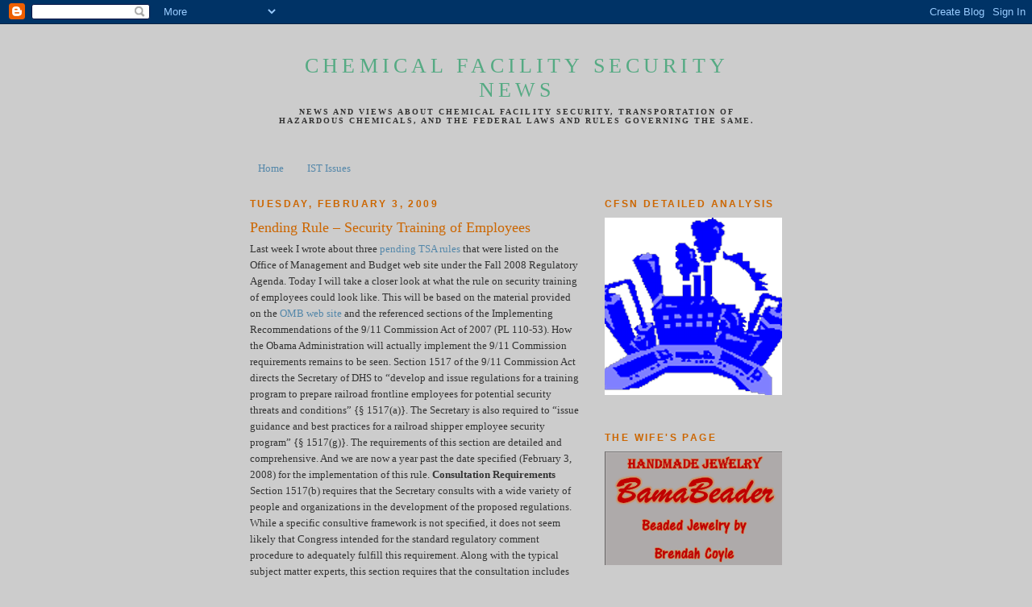

--- FILE ---
content_type: text/html; charset=utf-8
request_url: https://www.google.com/recaptcha/api2/aframe
body_size: 267
content:
<!DOCTYPE HTML><html><head><meta http-equiv="content-type" content="text/html; charset=UTF-8"></head><body><script nonce="r7ks3s2o7V6Xf5WHhQG-Qg">/** Anti-fraud and anti-abuse applications only. See google.com/recaptcha */ try{var clients={'sodar':'https://pagead2.googlesyndication.com/pagead/sodar?'};window.addEventListener("message",function(a){try{if(a.source===window.parent){var b=JSON.parse(a.data);var c=clients[b['id']];if(c){var d=document.createElement('img');d.src=c+b['params']+'&rc='+(localStorage.getItem("rc::a")?sessionStorage.getItem("rc::b"):"");window.document.body.appendChild(d);sessionStorage.setItem("rc::e",parseInt(sessionStorage.getItem("rc::e")||0)+1);localStorage.setItem("rc::h",'1768965315021');}}}catch(b){}});window.parent.postMessage("_grecaptcha_ready", "*");}catch(b){}</script></body></html>